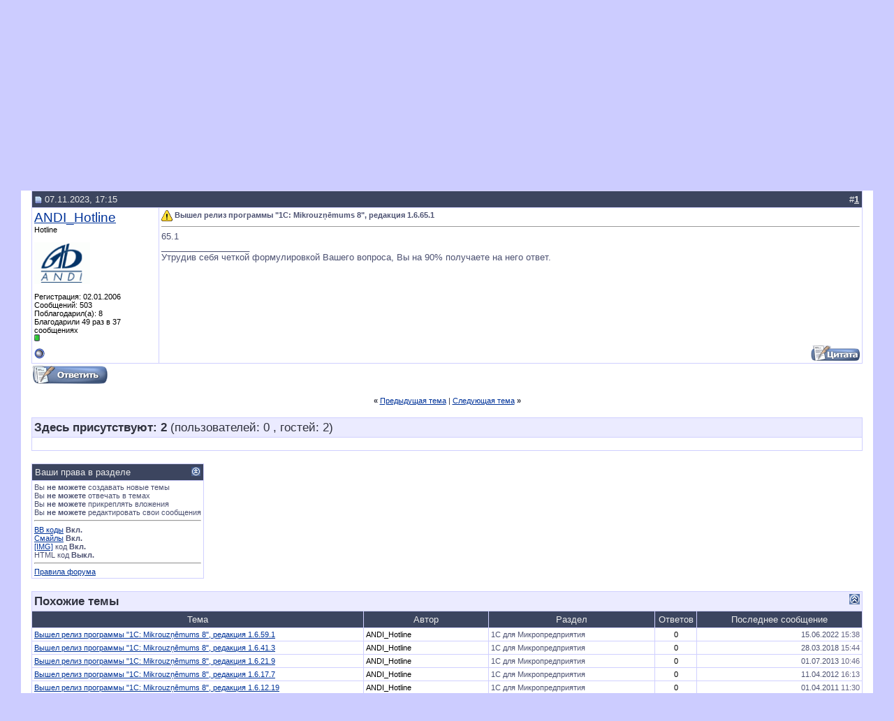

--- FILE ---
content_type: text/html; charset=UTF-8
request_url: http://forum.andi.lt/showthread.php?s=e972d56c147cebb2cae4359606b07067&p=7040
body_size: 42080
content:
<!DOCTYPE html PUBLIC "-//W3C//DTD XHTML 1.0 Transitional//EN" "http://www.w3.org/TR/xhtml1/DTD/xhtml1-transitional.dtd">
<html xmlns="http://www.w3.org/1999/xhtml" dir="ltr" lang="ru">
<head>
	<meta http-equiv="Content-Type" content="text/html; charset=UTF-8" />
<meta name="generator" content="vBulletin 3.8.0" />

<meta name="keywords" content=" Вышел релиз программы &quot;1С: Mikrouzņēmums 8&quot;, редакция 1.6.65.1, 1С 1С:Бухгалтерия 7.7 8 Предприятие форум" />
<meta name="description" content=" Вышел релиз программы &quot;1С: Mikrouzņēmums 8&quot;, редакция 1.6.65.1 1С для Микропредприятия" />


<!-- CSS Stylesheet -->
<style type="text/css" id="vbulletin_css">
/**
* vBulletin 3.8.0 CSS
* Style: 'Default Style'; Style ID: 1
*/
body
{
	background: #CCCCFF;
	color: #30323e;
	font: 5 pt tahoma, geneva, lucida, 'lucida grande', arial, helvetica, sans-serif;
	margin: 5px 10px 10px 10px;
	padding: 20px;
}
a:link, body_alink
{
	color: #003399;
	text-decoration: underlined;
}
a:visited, body_avisited
{
	color: #0000E1;
	text-decoration: underlined;
}
a:hover, a:active, body_ahover
{
	color: #CC0033;
	text-decoration: underlined;
}
.page
{
	background: #FFFFFF;
	color: #30323e;
}
td, th, p, li
{
	font: 10pt verdana, geneva, lucida, 'lucida grande', arial, helvetica, sans-serif;
}
.tborder
{
	background: #D0D0FF;
	color: #30323e;
}
.tcat
{
	background: #EBEBFF;
	color: #30323e;
	font: bold 13pt tahoma, geneva, lucida, 'lucida grande', arial, helvetica, sans-serif;
}
.tcat a:link, .tcat_alink
{
	color: #30323e;
	text-decoration: underlined;
}
.tcat a:visited, .tcat_avisited
{
	color: #30323e;
	text-decoration: underlined;
}
.tcat a:hover, .tcat a:active, .tcat_ahover
{
	color: #5e6279;
	text-decoration: underlined;
}
.thead
{
	background: #3c455f;
	color: #ebebeb;
	font: regular 13pt tahoma, verdana, geneva, lucida, 'lucida grande', arial, helvetica, sans-serif;
}
.thead a:link, .thead_alink
{
	color: #ebebeb;
	text-decoration: underlined;
}
.thead a:visited, .thead_avisited
{
	color: #ebebeb;
	text-decoration: underlined;
}
.thead a:hover, .thead a:active, .thead_ahover
{
	color: #30323e;
	text-decoration: underlined;
}
.tfoot
{
	background: #8692a9;
	color: #ebebeb;
	font-size: 9pt;
}
.tfoot a:link, .tfoot_alink
{
	color: #ebebeb;
}
.tfoot a:visited, .tfoot_avisited
{
	color: #ebebeb;
}
.tfoot a:hover, .tfoot a:active, .tfoot_ahover
{
	color: #30323e;
}
.alt1, .alt1Active
{
	background: #FFFFFF;
	color: #4d5272;
}
.alt2, .alt2Active
{
	background: #FFFFFF;
	color: #000000;
}
.inlinemod
{
	background: #3d9211;
	color: #000000;
}
.wysiwyg
{
	background: #F5F5FF;
	color: #000000;
	font: 10pt verdana, geneva, lucida, 'lucida grande', arial, helvetica, sans-serif;
	margin: 5px 10px 10px 10px;
	padding: 0px;
}
.wysiwyg a:link, .wysiwyg_alink
{
	color: #22229C;
}
.wysiwyg a:visited, .wysiwyg_avisited
{
	color: #22229C;
}
.wysiwyg a:hover, .wysiwyg a:active, .wysiwyg_ahover
{
	color: #FF4400;
}
textarea, .bginput
{
	font: 10pt tahoma, geneva, lucida, 'lucida grande', arial, helvetica, sans-serif;
}
.bginput option, .bginput optgroup
{
	font-size: 10pt;
	font-family: tahoma, geneva, lucida, 'lucida grande', arial, helvetica, sans-serif;
}
.button
{
	font: 12px tahoma, geneva, lucida, 'lucida grande', arial, helvetica, sans-serif;
}
select
{
	font: 11px tahoma geneva, lucida, 'lucida grande', arial, helvetica, sans-serif;
}
option, optgroup
{
	font-size: 11px;
	font-family: tahoma geneva, lucida, 'lucida grande', arial, helvetica, sans-serif;
}
.smallfont
{
	font: 8pt tahoma, geneva, lucida, 'lucida grande', arial, helvetica, sans-serif;
}
.time
{
	color: #666686;
	font-size: 8pt;
}
.navbar
{
	font: 11px verdana, geneva, lucida, 'lucida grande', arial, helvetica, sans-serif;
}
.highlight
{
	color: #FF0000;
	font-weight: bold;
}
.fjsel
{
	background: #3E5C92;
	color: #E0E0F6;
}
.fjdpth0
{
	background: #F7F7F7;
	color: #000000;
}
.panel
{
	background: #E4E7F5 url(images/gradients/gradient_panel.gif) repeat-x top left;
	color: #000000;
	padding: 10px;
	border: 2px outset;
}
.panelsurround
{
	background: #D1D4E0 url(images/gradients/gradient_panelsurround.gif) repeat-x top left;
	color: #000000;
}
legend
{
	color: #22229C;
	font: 11px tahoma, verdana, geneva, lucida, 'lucida grande', arial, helvetica, sans-serif;
}
.vbmenu_control
{
	background: #738FBF;
	color: #FFFFFF;
	font: bold 11px tahoma, verdana, geneva, lucida, 'lucida grande', arial, helvetica, sans-serif;
	padding: 3px 6px 3px 6px;
	white-space: nowrap;
}
.vbmenu_control a:link, .vbmenu_control_alink
{
	color: #FFFFFF;
	text-decoration: none;
}
.vbmenu_control a:visited, .vbmenu_control_avisited
{
	color: #FFFFFF;
	text-decoration: none;
}
.vbmenu_control a:hover, .vbmenu_control a:active, .vbmenu_control_ahover
{
	color: #FFFFFF;
	text-decoration: underline;
}
.vbmenu_popup
{
	background: #FFFFFF;
	color: #000000;
	border: 1px solid #0B198C;
}
.vbmenu_option
{
	background: #BBC7CE;
	color: #000000;
	font: 11px verdana, geneva, lucida, 'lucida grande', arial, helvetica, sans-serif;
	white-space: nowrap;
	cursor: pointer;
}
.vbmenu_option a:link, .vbmenu_option_alink
{
	color: #000000;
	text-decoration: none;
}
.vbmenu_option a:visited, .vbmenu_option_avisited
{
	color: #000000;
	text-decoration: none;
}
.vbmenu_option a:hover, .vbmenu_option a:active, .vbmenu_option_ahover
{
	color: #FFFFFF;
	text-decoration: none;
}
.vbmenu_hilite
{
	background: #8A949E;
	color: #FFFFFF;
	font: 11px verdana, geneva, lucida, 'lucida grande', arial, helvetica, sans-serif;
	white-space: nowrap;
	cursor: pointer;
}
.vbmenu_hilite a:link, .vbmenu_hilite_alink
{
	color: #FFFFFF;
	text-decoration: none;
}
.vbmenu_hilite a:visited, .vbmenu_hilite_avisited
{
	color: #FFFFFF;
	text-decoration: none;
}
.vbmenu_hilite a:hover, .vbmenu_hilite a:active, .vbmenu_hilite_ahover
{
	color: #FFFFFF;
	text-decoration: none;
}
/* ***** styling for 'big' usernames on postbit etc. ***** */
.bigusername { font-size: 14pt; }

/* ***** small padding on 'thead' elements ***** */
td.thead, th.thead, div.thead { padding: 4px; }

/* ***** basic styles for multi-page nav elements */
.pagenav a { text-decoration: none; }
.pagenav td { padding: 2px 4px 2px 4px; }

/* ***** de-emphasized text */
.shade, a.shade:link, a.shade:visited { color: #777777; text-decoration: none; }
a.shade:active, a.shade:hover { color: #FF4400; text-decoration: underline; }
.tcat .shade, .thead .shade, .tfoot .shade { color: #DDDDDD; }

/* ***** define margin and font-size for elements inside panels ***** */
.fieldset { margin-bottom: 6px; }
.fieldset, .fieldset td, .fieldset p, .fieldset li { font-size: 11px; }
</style>
<link rel="stylesheet" type="text/css" href="clientscript/vbulletin_important.css?v=380" />


<!-- / CSS Stylesheet -->

<script type="text/javascript" src="clientscript/yui/yahoo-dom-event/yahoo-dom-event.js?v=380"></script>
<script type="text/javascript" src="clientscript/yui/connection/connection-min.js?v=380"></script>
<script type="text/javascript">
<!--
var SESSIONURL = "s=35417f5e83f7a7750bee651f54c6e75d&";
var SECURITYTOKEN = "guest";
var IMGDIR_MISC = "images/misc";
var vb_disable_ajax = parseInt("0", 10);
// -->
</script>
<script type="text/javascript" src="clientscript/vbulletin_global.js?v=380"></script>
<script type="text/javascript" src="clientscript/vbulletin_menu.js?v=380"></script>

<script type="text/javascript" src="clientscript/post_thanks.js"></script>
	<title> Вышел релиз программы &quot;1С: Mikrouzņēmums 8&quot;, редакция 1.6.65.1 - ANDI.lv - форум</title>
	<script type="text/javascript" src="clientscript/vbulletin_post_loader.js?v=380"></script>
	<style type="text/css" id="vbulletin_showthread_css">
	<!--
	
	#links div { white-space: nowrap; }
	#links img { vertical-align: middle; }
	-->
	</style>
</head>
<body onload="if (document.body.scrollIntoView &amp;&amp; (window.location.href.indexOf('#') == -1 || window.location.href.indexOf('#post') &gt; -1)) { fetch_object('currentPost').scrollIntoView(true); }">
<!-- logo -->
<a name="top"></a>
<table border="0" width="100%" cellpadding="0" cellspacing="0" align="center">
<tr>
	<td align="left"><a href="index.php?s=35417f5e83f7a7750bee651f54c6e75d"><img src="images/logo_2.gif" border="0" alt="ANDI.lv - форум" /></a></td>
	<td align="right" id="header_right_cell">
		
		<div id="cyb_flashimagebanners">
		<form action="http://forum.andi.lv/misc.php?do=cbgoto" method="POST" id="cbgoto" name="cbgoto" target="_blank">
		<input type="hidden" name="securitytoken" value="guest" />
		<input type="hidden" name="id" value="" />
		<input type="hidden" name="url" value="" />
		<input type="hidden" name="name" value="" />
		<script language="JavaScript" type="text/javascript">
			function Cbnr(objName){
				this.obj = objName;
				this.aCybs = [];
				this.currentCbnr = 0;
			}
			Cbnr.prototype.bnr = function(bnrType, bnrPath, bnrDuration, bnrHeight, bnrWidth, bnrURL, bnrTitle, bnrID) {
				this.aCybs[this.aCybs.length] = new Cyb(this.obj +"_"+ this.aCybs.length, bnrType, bnrPath, bnrDuration, bnrHeight, bnrWidth, bnrURL, bnrTitle, bnrID);
			}
			function Cyb(bnrName, bnrType, bnrPath, bnrDuration, bnrHeight, bnrWidth, bnrURL, bnrTitle, bnrID) {
				this.bnrName = bnrName;
				this.bnrType = bnrType;
				this.bnrPath = bnrPath;
				this.bnrDuration = bnrDuration;
				this.bnrHeight = bnrHeight;
				this.bnrWidth = bnrWidth;
				this.bnrURL= bnrURL;
				this.bnrTitle= bnrTitle;
				this.bnrID = bnrID;
			}
			Cbnr.prototype.toString = function() {
				var bannerinfo = "";
				for (var iCtr=0; iCtr < this.aCybs.length; iCtr++)
				{
					bannerinfo = bannerinfo + '<div title="'+this.aCybs[iCtr].bnrTitle+'" id="'+this.aCybs[iCtr].bnrID+'" style="display:none;vertical-align:middle;cursor:pointer;" valign="top">';
					if (this.aCybs[iCtr].bnrType == "FLASH")
					{
						bannerinfo = bannerinfo + '<table cellpadding="0" cellspacing="0" border="0"><tr valign="middle"><td><object classid="clsid:D27CDB6E-AE6D-11cf-96B8-444553540000" codebase="http://download.macromedia.com/pub/shockwave/cabs/flash/swflash.cab#version=6,0,0,0" width="'+this.aCybs[iCtr].bnrWidth+'" height="'+this.aCybs[iCtr].bnrHeight+'" title="bnr_'+this.aCybs[iCtr].bnrName+'" id="bnr_'+this.aCybs[iCtr].bnrID+'"><param name="allowScriptAccess" value="sameDomain" /><param name="flashvars" value="clickTAG='+this.aCybs[iCtr].bnrURL+'" /><param name="movie" value="'+this.aCybs[iCtr].bnrPath+'" /><param name="quality" value="high" /><embed src="'+this.aCybs[iCtr].bnrPath+'" quality="high" width="'+this.aCybs[iCtr].bnrWidth+'" height="'+this.aCybs[iCtr].bnrHeight+'" type="application/x-shockwave-flash" pluginspage="http://www.macromedia.com/go/getflashplayer" allowScriptAccess="sameDomain" flashvars="clickTAG='+this.aCybs[iCtr].bnrURL+'"></embed></object></td><td style="font-face:Arial;font-size:40px;text-decoration:none;">&#9658;</td></tr></table>';
					}
					else if (this.aCybs[iCtr].bnrType == "IMAGE")
					{
						bannerinfo = bannerinfo + '<img src="'+this.aCybs[iCtr].bnrPath+'" border="0" alt="'+this.aCybs[iCtr].bnrTitle+'" height="'+this.aCybs[iCtr].bnrHeight+'" width="'+this.aCybs[iCtr].bnrWidth+'" />';
					}
					bannerinfo = bannerinfo + '</div>';
				}
				return bannerinfo;
			}
			Cbnr.prototype.start = function() {
				this.changeCbnr();
				var thisCbnrObj = this.obj;
				if (this.currentCbnr == 0)
				{
					var cbanner = this.currentCbnr;
				}
				else
				{
					var cbanner = this.currentCbnr-1;
				}
				setTimeout(thisCbnrObj+".start()", this.aCybs[cbanner].bnrDuration * 1000);
			}

			Cbnr.prototype.changeCbnr = function(){
				var thisCbnr;
				var prevCbnr = -1;
				if (this.currentCbnr < this.aCybs.length)
				{
					thisCbnr = this.currentCbnr;
					if (this.aCybs.length > 1)
					{
						if (thisCbnr > 0)
						{
							prevCbnr = thisCbnr - 1;
						}
						else
						{
							prevCbnr = this.aCybs.length-1;
						}
					}
					if (this.currentCbnr < this.aCybs.length - 1)
					{
						this.currentCbnr = this.currentCbnr + 1;
					}
					else
					{
						this.currentCbnr = 0;
					}
				}
				if (prevCbnr >= 0)
				{
					document.getElementById(this.aCybs[prevCbnr].bnrID).style.display="none";
				}
				document.cbgoto.id.value = this.aCybs[thisCbnr].bnrID;
				document.cbgoto.url.value = this.aCybs[thisCbnr].bnrURL;
				document.cbgoto.name.value = this.aCybs[thisCbnr].bnrTitle;
				document.getElementById(this.aCybs[thisCbnr].bnrID).style.display="block";
			}
		</script>
		</form>
		<table cellpadding="0" cellspacing="0" border="0" width="100%">
		<tr>
			<td width="10"></td>
			<td align="right" nowrap="nowrap" onclick="javascript:document.cbgoto.submit();">
			<script language="JavaScript" type="text/javascript">
				_NEW = new Cbnr('_NEW');
				_NEW.bnr("IMAGE", "cyb_banners/AccBase150EUR.gif", 5, 60, 468, "http://www.andi.lv/e-store/catalog.php?filter_submit&amp;filter[name]=&amp;SECTION_ID=202&amp;PAGEN_", "&quot;1С: Бухгалтерия 8 для Латвии&quot; за 150.00 Eur", "8");_NEW.bnr("IMAGE", "cyb_banners/UchetV1C.gif", 25, 60, 468, "http://www.andi.lv/about/vacancy/", "Вакансии", "2");_NEW.bnr("IMAGE", "cyb_banners/1c.gif", 25, 60, 468, "http://www.andi.lv/programs/buhg8/", "1С:Бухгалтерия 8", "3");
				document.write(_NEW);
				_NEW.start();
			</script>
			</td>
			<td width="10"></td>			
		</tr>
		</table>
		</div>
	</td>
</tr>
</table>
<!-- /logo -->

<!-- content table -->
<!-- open content container -->

<div align="center">
	<div class="page" style="width:100%; text-align:left">
		<div style="padding:0px 15px 0px 15px" align="left">





<br />

<!-- breadcrumb, login, pm info -->
<table class="tborder" cellpadding="3" cellspacing="1" border="0" width="100%" align="center">
<tr>
	<td class="alt1" width="100%">
		
			<table cellpadding="0" cellspacing="0" border="0">
			<tr valign="bottom">
				<td><a href="#" onclick="history.back(1); return false;"><img src="images/misc/navbits_start.gif" alt="Вернуться" border="0" /></a></td>
				<td>&nbsp;</td>
				<td width="100%"><span class="navbar"><a href="index.php?s=35417f5e83f7a7750bee651f54c6e75d" accesskey="1">ANDI.lv - форум</a></span> 
	<span class="navbar">&gt; <a href="forumdisplay.php?s=35417f5e83f7a7750bee651f54c6e75d&amp;f=20">1С:Предприятие для Латвии</a></span>


	<span class="navbar">&gt; <a href="forumdisplay.php?s=35417f5e83f7a7750bee651f54c6e75d&amp;f=59">1С:Бухгалтерия 8</a></span>


	<span class="navbar">&gt; <a href="forumdisplay.php?s=35417f5e83f7a7750bee651f54c6e75d&amp;f=68">1С для Микропредприятия</a></span>

</td>
			</tr>
			<tr>
				<td class="navbar" style="font-size:10pt; padding-top:1px" colspan="3"><a href="/showthread.php?s=e972d56c147cebb2cae4359606b07067&amp;p=7040"><img class="inlineimg" src="images/misc/navbits_finallink_ltr.gif" alt="Перезагрузить страницу" border="0" /></a> <strong>
	 Вышел релиз программы &quot;1С: Mikrouzņēmums 8&quot;, редакция 1.6.65.1

</strong></td>
			</tr>
			</table>
		
	</td>

	<td class="alt2" nowrap="nowrap" style="padding:0px">
		<!-- login form -->
		<form action="login.php?do=login" method="post" onsubmit="md5hash(vb_login_password, vb_login_md5password, vb_login_md5password_utf, 0)">
		<script type="text/javascript" src="clientscript/vbulletin_md5.js?v=380"></script>
		<table cellpadding="0" cellspacing="3" border="0">
		<tr>
			<td class="smallfont" style="white-space: nowrap;"><label for="navbar_username">Имя</label></td>
			<td><input type="text" class="bginput" style="font-size: 11px" name="vb_login_username" id="navbar_username" size="10" accesskey="u" tabindex="101" value="Имя" onfocus="if (this.value == 'Имя') this.value = '';" /></td>
			<td class="smallfont" nowrap="nowrap"><label for="cb_cookieuser_navbar"><input type="checkbox" name="cookieuser" value="1" tabindex="103" id="cb_cookieuser_navbar" accesskey="c" />Запомнить?</label></td>
		</tr>
		<tr>
			<td class="smallfont"><label for="navbar_password">Пароль</label></td>
			<td><input type="password" class="bginput" style="font-size: 11px" name="vb_login_password" id="navbar_password" size="10" tabindex="102" /></td>
			<td><input type="submit" class="button" value="Вход" tabindex="104" title="Введите ваше имя пользователя и пароль, чтобы войти, или нажмите кнопку 'Регистрация', чтобы зарегистрироваться." accesskey="s" /></td>
		</tr>
		</table>
		<input type="hidden" name="s" value="35417f5e83f7a7750bee651f54c6e75d" />
		<input type="hidden" name="securitytoken" value="guest" />
		<input type="hidden" name="do" value="login" />
		<input type="hidden" name="vb_login_md5password" />
		<input type="hidden" name="vb_login_md5password_utf" />
		</form>
		<!-- / login form -->
	</td>

</tr>
</table>
<!-- / breadcrumb, login, pm info -->

<!-- nav buttons bar -->
<div class="tborder" style="padding:1px; border-top-width:0px">
	<table cellpadding="0" cellspacing="0" border="0" width="100%" align="center">
	<tr align="center">
		
		
			<td class="vbmenu_control"><a href="register.php?s=35417f5e83f7a7750bee651f54c6e75d" rel="nofollow">Регистрация</a></td>
		
		
		<td class="vbmenu_control"><a rel="help" href="faq.php?s=35417f5e83f7a7750bee651f54c6e75d" accesskey="5">Справка</a></td>
		
			<td class="vbmenu_control"><a id="community" href="/showthread.php?p=7040&amp;nojs=1#community" rel="nofollow" accesskey="6">Сообщество</a> <script type="text/javascript"> vbmenu_register("community"); </script></td>
		
		<td class="vbmenu_control"><a href="calendar.php?s=35417f5e83f7a7750bee651f54c6e75d">Календарь</a></td>
		
			
				
				<td class="vbmenu_control"><a href="search.php?s=35417f5e83f7a7750bee651f54c6e75d&amp;do=getdaily" accesskey="2">Сообщения за день</a></td>
				
				<td class="vbmenu_control"><a id="navbar_search" href="search.php?s=35417f5e83f7a7750bee651f54c6e75d" accesskey="4" rel="nofollow">Поиск</a> </td>
			
			
		
		
		
		</tr>
	</table>
</div>
<!-- / nav buttons bar -->

<br />






<!-- NAVBAR POPUP MENUS -->

	
	<!-- community link menu -->
	<div class="vbmenu_popup" id="community_menu" style="display:none;margin-top:3px" align="left">
		<table cellpadding="4" cellspacing="1" border="0">
		<tr><td class="thead">Ссылки сообщества</td></tr>
		
		
					<tr><td class="vbmenu_option"><a href="group.php?s=35417f5e83f7a7750bee651f54c6e75d">Социальные группы</a></td></tr>
		
		
					<tr><td class="vbmenu_option"><a href="album.php?s=35417f5e83f7a7750bee651f54c6e75d">Изображения и альбомы</a></td></tr>
		
		<tr><td class="vbmenu_option"><a href="profile.php?s=35417f5e83f7a7750bee651f54c6e75d&amp;do=buddylist">Знакомые</a></td></tr>
		<tr><td class="vbmenu_option"><a href="memberlist.php?s=35417f5e83f7a7750bee651f54c6e75d">Пользователи</a></td></tr>
		
		</table>
	</div>
	<!-- / community link menu -->
	
	
	
	<!-- header quick search form -->
	<div class="vbmenu_popup" id="navbar_search_menu" style="display:none;margin-top:3px" align="left">
		<table cellpadding="4" cellspacing="1" border="0">
		<tr>
			<td class="thead">Поиск по форуму</td>
		</tr>
		<tr>
			<td class="vbmenu_option" title="nohilite">
				<form action="search.php?do=process" method="post">

					<input type="hidden" name="do" value="process" />
					<input type="hidden" name="quicksearch" value="1" />
					<input type="hidden" name="childforums" value="1" />
					<input type="hidden" name="exactname" value="1" />
					<input type="hidden" name="s" value="35417f5e83f7a7750bee651f54c6e75d" />
					<input type="hidden" name="securitytoken" value="guest" />
					<div><input type="text" class="bginput" name="query" size="25" tabindex="1001" /><input type="submit" class="button" value="Вперёд" tabindex="1004" /></div>
					<div style="margin-top:3px">
						<label for="rb_nb_sp0"><input type="radio" name="showposts" value="0" id="rb_nb_sp0" tabindex="1002" checked="checked" />Отобразить темы</label>
						&nbsp;
						<label for="rb_nb_sp1"><input type="radio" name="showposts" value="1" id="rb_nb_sp1" tabindex="1003" />Отображать сообщения</label>
					</div>
				</form>
			</td>
		</tr>
		
		<tr>
			<td class="vbmenu_option"><a href="tags.php?s=35417f5e83f7a7750bee651f54c6e75d" rel="nofollow">Поиск по метке</a></td>
		</tr>
		
		<tr>
			<td class="vbmenu_option"><a href="search.php?s=35417f5e83f7a7750bee651f54c6e75d" accesskey="4" rel="nofollow">Расширенный поиск</a></td>
		</tr>
		<tr>
	<td class="vbmenu_option"><a href="post_thanks.php?s=35417f5e83f7a7750bee651f54c6e75d&amp;do=findallthanks">Найти все сообщения со Спасибо</a></td>
</tr>
		</table>
	</div>
	<!-- / header quick search form -->
	
	
	
<!-- / NAVBAR POPUP MENUS -->

<!-- PAGENAV POPUP -->
	<div class="vbmenu_popup" id="pagenav_menu" style="display:none">
		<table cellpadding="4" cellspacing="1" border="0">
		<tr>
			<td class="thead" nowrap="nowrap">К странице...</td>
		</tr>
		<tr>
			<td class="vbmenu_option" title="nohilite">
			<form action="index.php" method="get" onsubmit="return this.gotopage()" id="pagenav_form">
				<input type="text" class="bginput" id="pagenav_itxt" style="font-size:11px" size="4" />
				<input type="button" class="button" id="pagenav_ibtn" value="Вперёд" />
			</form>
			</td>
		</tr>
		</table>
	</div>
<!-- / PAGENAV POPUP -->










<a name="poststop" id="poststop"></a>

<!-- controls above postbits -->
<table cellpadding="0" cellspacing="0" border="0" width="100%" style="margin-bottom:3px">
<tr valign="bottom">
	
		<td class="smallfont"><a href="newreply.php?s=35417f5e83f7a7750bee651f54c6e75d&amp;do=newreply&amp;noquote=1&amp;p=7040" rel="nofollow"><img src="images/buttons/reply.gif" alt="Ответ" border="0" /></a></td>
	
	
</tr>
</table>
<!-- / controls above postbits -->

<!-- toolbar -->
<table class="tborder" cellpadding="3" cellspacing="1" border="0" width="100%" align="center" style="border-bottom-width:0px">
<tr>
	<td class="tcat" width="100%">
		<div class="smallfont">
		
		&nbsp;
		</div>
	</td>
	<td class="vbmenu_control" id="threadtools" nowrap="nowrap">
		<a href="/showthread.php?p=7040&amp;nojs=1#goto_threadtools">Опции темы</a>
		<script type="text/javascript"> vbmenu_register("threadtools"); </script>
	</td>
	
	
	
	<td class="vbmenu_control" id="displaymodes" nowrap="nowrap">
		<a href="/showthread.php?p=7040&amp;nojs=1#goto_displaymodes">Опции просмотра</a>
		<script type="text/javascript"> vbmenu_register("displaymodes"); </script>
	</td>
	

	

</tr>
</table>
<!-- / toolbar -->



<!-- end content table -->

		</div>
	</div>
</div>

<!-- / close content container -->
<!-- / end content table -->





<div id="posts"><!-- post #7040 -->

	<!-- open content container -->

<div align="center">
	<div class="page" style="width:100%; text-align:left">
		<div style="padding:0px 15px 0px 15px" align="left">

	<div id="edit7040" style="padding:0px 0px 3px 0px">
	



<table id="post7040" class="tborder" cellpadding="3" cellspacing="0" border="0" width="100%" align="center">
<tr>
	
		<td class="thead" style="font-weight:normal; border: 1px solid #D0D0FF; border-right: 0px"  id="currentPost">
			<!-- status icon and date -->
			<a name="post7040"><img class="inlineimg" src="images/statusicon/post_old.gif" alt="Старый" border="0" /></a>
			07.11.2023, 17:15
			
			<!-- / status icon and date -->
		</td>
		<td class="thead" style="font-weight:normal; border: 1px solid #D0D0FF; border-left: 0px" align="right">
			&nbsp;
			#<a href="showpost.php?s=35417f5e83f7a7750bee651f54c6e75d&amp;p=7040&amp;postcount=1" target="new" rel="nofollow" id="postcount7040" name="1"><strong>1</strong></a>
			
		</td>
	
</tr>
<tr valign="top">
	<td class="alt2" width="175" style="border: 1px solid #D0D0FF; border-top: 0px; border-bottom: 0px">

			<div id="postmenu_7040">
				
				<a class="bigusername" href="member.php?s=35417f5e83f7a7750bee651f54c6e75d&amp;u=27">ANDI_Hotline</a>
				<script type="text/javascript"> vbmenu_register("postmenu_7040", true); </script>
				
			</div>

			<div class="smallfont">Hotline</div>
			
			

			
				<div class="smallfont">
					&nbsp;<br /><a href="member.php?s=35417f5e83f7a7750bee651f54c6e75d&amp;u=27"><img src="image.php?s=35417f5e83f7a7750bee651f54c6e75d&amp;u=27&amp;dateline=1232751371" width="80" height="60" alt="Аватар для ANDI_Hotline" border="0" /></a>
				</div>
			

			<div class="smallfont">
				&nbsp;<br />
				<div>Регистрация: 02.01.2006</div>
				
				
				<div>
					Сообщений: 503
				</div>
				 
	<div>Поблагодарил(а): 8</div>
	<div>
		
			
				Благодарили 49 раз в 37 сообщениях
			
		
	</div>

				
				<div><span id="repdisplay_7040_27"><img class="inlineimg" src="images/reputation/reputation_pos.gif" alt="ANDI_Hotline станет известным достаточно скоро" border="0" /></span></div>
				
				<div>    </div>
			</div>

	</td>
	
	<td class="alt1" id="td_post_7040" style="border-right: 1px solid #D0D0FF">
	
		
		
			<!-- icon and title -->
			<div class="smallfont">
				<img class="inlineimg" src="images/icons/icon4.gif" alt="Exclamation" border="0" />
				<strong>Вышел релиз программы &quot;1С: Mikrouzņēmums 8&quot;, редакция 1.6.65.1</strong>
			</div>
			<hr size="1" style="color:#D0D0FF; background-color:#D0D0FF" />
			<!-- / icon and title -->
		

		<!-- message -->
		<div id="post_message_7040">
			
			65.1
		</div>
		<!-- / message -->

		

		
		

		
		<!-- sig -->
			<div>
				__________________<br />
				Утрудив себя четкой формулировкой Вашего вопроса, Вы на 90% получаете на него ответ.
			</div>
		<!-- / sig -->
		

		

		

	</td>
</tr>
<tr>
	<td class="alt2" style="border: 1px solid #D0D0FF; border-top: 0px">
		<img class="inlineimg" src="images/statusicon/user_offline.gif" alt="ANDI_Hotline вне форума" border="0" />


		
		
		
		
		&nbsp;
	</td>
	
	<td class="alt1" align="right" style="border: 1px solid #D0D0FF; border-left: 0px; border-top: 0px">
	
		<!-- controls -->
		
		
		
			<a href="newreply.php?s=35417f5e83f7a7750bee651f54c6e75d&amp;do=newreply&amp;p=7040" rel="nofollow"><img src="images/buttons/quote.gif" alt="Ответить с цитированием" border="0" /></a>
		
		
		
		
		
		
		
			
		
		
		<!-- / controls -->
	</td>
</tr>
</table>
 <div id="post_thanks_box_7040"></div>

<!-- post 7040 popup menu -->
<div class="vbmenu_popup" id="postmenu_7040_menu" style="display:none">
	<table cellpadding="4" cellspacing="1" border="0">
	<tr>
		<td class="thead">ANDI_Hotline</td>
	</tr>
	
		<tr><td class="vbmenu_option"><a href="member.php?s=35417f5e83f7a7750bee651f54c6e75d&amp;u=27">Посмотреть профиль</a></td></tr>
	
	
		<tr><td class="vbmenu_option"><a href="private.php?s=35417f5e83f7a7750bee651f54c6e75d&amp;do=newpm&amp;u=27" rel="nofollow">Отправить личное сообщение для ANDI_Hotline</a></td></tr>
	
	
	
		<tr><td class="vbmenu_option"><a href="http://www.andi.lv">Посетить домашнюю страницу ANDI_Hotline</a></td></tr>
	
	
		<tr><td class="vbmenu_option"><a href="search.php?s=35417f5e83f7a7750bee651f54c6e75d&amp;do=finduser&amp;u=27" rel="nofollow">Найти ещё сообщения от ANDI_Hotline</a></td></tr>
	
	
	
	</table>
</div>
<!-- / post 7040 popup menu -->


	</div>
	
		</div>
	</div>
</div>

<!-- / close content container -->

<!-- / post #7040 --><div id="lastpost"></div></div>

<!-- start content table -->
<!-- open content container -->

<div align="center">
	<div class="page" style="width:100%; text-align:left">
		<div style="padding:0px 15px 0px 15px" align="left">

<!-- / start content table -->

<!-- controls below postbits -->
<table cellpadding="0" cellspacing="0" border="0" width="100%" style="margin-top:0px">
<tr valign="top">
	
		<td class="smallfont"><a href="newreply.php?s=35417f5e83f7a7750bee651f54c6e75d&amp;do=newreply&amp;noquote=1&amp;p=7040" rel="nofollow"><img src="images/buttons/reply.gif" alt="Ответ" border="0" /></a></td>
	
	
</tr>
</table>
<!-- / controls below postbits -->










<!-- lightbox scripts -->
	<script type="text/javascript" src="clientscript/vbulletin_lightbox.js?v=380"></script>
	<script type="text/javascript">
	<!--
	vBulletin.register_control("vB_Lightbox_Container", "posts", 1);
	//-->
	</script>
<!-- / lightbox scripts -->










<!-- next / previous links -->
	<br />
	<div class="smallfont" align="center">
		<strong>&laquo;</strong>
			<a href="showthread.php?s=35417f5e83f7a7750bee651f54c6e75d&amp;t=2488&amp;goto=nextoldest" rel="nofollow">Предыдущая тема</a>
			|
			<a href="showthread.php?s=35417f5e83f7a7750bee651f54c6e75d&amp;t=2488&amp;goto=nextnewest" rel="nofollow">Следующая тема</a>
		<strong>&raquo;</strong>
	</div>
<!-- / next / previous links -->



<!-- currently active users -->
	<br />
	<table class="tborder" cellpadding="3" cellspacing="1" border="0" width="100%" align="center">
	<tr>
		<td class="tcat" colspan="2">
			Здесь присутствуют: 2 <span class="normal">(пользователей: 0 , гостей: 2)</span>
		</td>
	</tr>
	<tr>
		<td class="alt1" colspan="2">
			<span class="smallfont">&nbsp;</span>
		</td>
	</tr>
	</table>
<!-- end currently active users -->





<!-- popup menu contents -->
<br />

<!-- thread tools menu -->
<div class="vbmenu_popup" id="threadtools_menu" style="display:none">
<form action="postings.php?t=2488&amp;pollid=" method="post" name="threadadminform">
	<table cellpadding="4" cellspacing="1" border="0">
	<tr>
		<td class="thead">Опции темы<a name="goto_threadtools"></a></td>
	</tr>
	<tr>
		<td class="vbmenu_option"><img class="inlineimg" src="images/buttons/printer.gif" alt="Версия для печати" /> <a href="printthread.php?s=35417f5e83f7a7750bee651f54c6e75d&amp;t=2488" accesskey="3" rel="nofollow">Версия для печати</a></td>
	</tr>
	
	
	
	
	</table>
</form>
</div>
<!-- / thread tools menu -->

<!-- **************************************************** -->

<!-- thread display mode menu -->
<div class="vbmenu_popup" id="displaymodes_menu" style="display:none">
	<table cellpadding="4" cellspacing="1" border="0">
	<tr>
		<td class="thead">Опции просмотра<a name="goto_displaymodes"></a></td>
	</tr>
	<tr>
	
		<td class="vbmenu_option" title="nohilite"><img class="inlineimg" src="images/buttons/mode_linear.gif" alt="Линейный вид" /> <strong>Линейный вид</strong></td>
	
	</tr>
	<tr>
	
		<td class="vbmenu_option"><img class="inlineimg" src="images/buttons/mode_hybrid.gif" alt="Комбинированный вид" /> <a href="showthread.php?s=35417f5e83f7a7750bee651f54c6e75d&amp;mode=hybrid&amp;t=2488">Комбинированный вид</a></td>
	
	</tr>
	<tr>
	
		<td class="vbmenu_option"><img class="inlineimg" src="images/buttons/mode_threaded.gif" alt="Древовидный вид" /> <a href="showthread.php?s=35417f5e83f7a7750bee651f54c6e75d&amp;p=7040&amp;mode=threaded#post7040">Древовидный вид</a></td>
	
	</tr>
	</table>
</div>
<!-- / thread display mode menu -->

<!-- **************************************************** -->



<!-- **************************************************** -->



<!-- / popup menu contents -->


<!-- forum rules and admin links -->
<table cellpadding="0" cellspacing="0" border="0" width="100%" align="center">
<tr valign="bottom">
	<td width="100%" valign="top">
		<table class="tborder" cellpadding="3" cellspacing="1" border="0" width="210">
<thead>
<tr>
	<td class="thead">
		<a style="float:right" href="#top" onclick="return toggle_collapse('forumrules')"><img id="collapseimg_forumrules" src="images/buttons/collapse_thead.gif" alt="" border="0" /></a>
		Ваши права в разделе
	</td>
</tr>
</thead>
<tbody id="collapseobj_forumrules" style="">
<tr>
	<td class="alt1" nowrap="nowrap"><div class="smallfont">
		
		<div>Вы <strong>не можете</strong> создавать новые темы</div>
		<div>Вы <strong>не можете</strong> отвечать в темах</div>
		<div>Вы <strong>не можете</strong> прикреплять вложения</div>
		<div>Вы <strong>не можете</strong> редактировать свои сообщения</div>
		<hr />
		
		<div><a href="misc.php?s=35417f5e83f7a7750bee651f54c6e75d&amp;do=bbcode" target="_blank">BB коды</a> <strong>Вкл.</strong></div>
		<div><a href="misc.php?s=35417f5e83f7a7750bee651f54c6e75d&amp;do=showsmilies" target="_blank">Смайлы</a> <strong>Вкл.</strong></div>
		<div><a href="misc.php?s=35417f5e83f7a7750bee651f54c6e75d&amp;do=bbcode#imgcode" target="_blank">[IMG]</a> код <strong>Вкл.</strong></div>
		<div>HTML код <strong>Выкл.</strong></div>
		<hr />
		<div><a href="misc.php?s=35417f5e83f7a7750bee651f54c6e75d&amp;do=showrules" target="_blank">Правила форума</a></div>
	</div></td>
</tr>
</tbody>
</table>
	</td>
	<td class="smallfont" align="right">
		<table cellpadding="0" cellspacing="0" border="0">
		
		<tr>
			<td>
			
			</td>
		</tr>
		</table>
	</td>
</tr>
</table>
<!-- /forum rules and admin links -->

<br />

<table class="tborder" cellpadding="3" cellspacing="1" border="0" width="100%" align="center">
<thead>
	<tr>
		<td class="tcat" width="100%" colspan="5">
			<a style="float:right" href="#top" onclick="return toggle_collapse('similarthreads')"><img id="collapseimg_similarthreads" src="images/buttons/collapse_tcat.gif" alt="" border="0" /></a>
			Похожие темы<a name="similarthreads"></a>
		</td>
	</tr>
</thead>
<tbody id="collapseobj_similarthreads" style="">
<tr class="thead" align="center">
	<td class="thead" width="40%">Тема</td>
	<td class="thead" width="15%" nowrap="nowrap">Автор</td>
	<td class="thead" width="20%">Раздел</td>
	<td class="thead" width="5%">Ответов</td>
	<td class="thead" width="20%">Последнее сообщение</td>
</tr>
<tr>
	<td class="alt1" align="left">
		
		<span class="smallfont"> <a href="showthread.php?s=35417f5e83f7a7750bee651f54c6e75d&amp;t=2456" title="Переход с платформы 8.3.11 на платфому 8.3.18. 
 
 
Platformas pāreja no 8.3.11 uz 8.3.18.">Вышел релиз программы &quot;1С: Mikrouzņēmums 8&quot;, редакция 1.6.59.1</a></span>
	</td>
	<td class="alt2" nowrap="nowrap"><span class="smallfont">ANDI_Hotline</span></td>
	<td class="alt1" nowrap="nowrap"><span class="smallfont">1С для Микропредприятия</span></td>
	<td class="alt2" align="center"><span class="smallfont">0</span></td>
	<td class="alt1" align="right"><span class="smallfont">15.06.2022 <span class="time">15:38</span></span></td>
</tr>
<tr>
	<td class="alt1" align="left">
		
		<span class="smallfont"> <a href="showthread.php?s=35417f5e83f7a7750bee651f54c6e75d&amp;t=2300" title="1. Модернизирован документ «Инкассация». 
2. Изменён формат выгрузки для банков - ...">Вышел релиз программы &quot;1С: Mikrouzņēmums 8&quot;, редакция 1.6.41.3</a></span>
	</td>
	<td class="alt2" nowrap="nowrap"><span class="smallfont">ANDI_Hotline</span></td>
	<td class="alt1" nowrap="nowrap"><span class="smallfont">1С для Микропредприятия</span></td>
	<td class="alt2" align="center"><span class="smallfont">0</span></td>
	<td class="alt1" align="right"><span class="smallfont">28.03.2018 <span class="time">15:44</span></span></td>
</tr>
<tr>
	<td class="alt1" align="left">
		
		<span class="smallfont"> <a href="showthread.php?s=35417f5e83f7a7750bee651f54c6e75d&amp;t=2047" title="Зарплата и Кадровый учет: 
   Обновлён классификатор профессий. 
   Согласно...">Вышел релиз программы &quot;1С: Mikrouzņēmums 8&quot;, редакция 1.6.21.9</a></span>
	</td>
	<td class="alt2" nowrap="nowrap"><span class="smallfont">ANDI_Hotline</span></td>
	<td class="alt1" nowrap="nowrap"><span class="smallfont">1С для Микропредприятия</span></td>
	<td class="alt2" align="center"><span class="smallfont">0</span></td>
	<td class="alt1" align="right"><span class="smallfont">01.07.2013 <span class="time">10:46</span></span></td>
</tr>
<tr>
	<td class="alt1" align="left">
		
		<span class="smallfont"> <a href="showthread.php?s=35417f5e83f7a7750bee651f54c6e75d&amp;t=1943" title="Konfigurācijas jauninājuma uzstādīšana 
  
Инструкция по установке обновлений 
 
 
  Зарплата: 
  ...">Вышел релиз программы &quot;1С: Mikrouzņēmums 8&quot;, редакция 1.6.17.7</a></span>
	</td>
	<td class="alt2" nowrap="nowrap"><span class="smallfont">ANDI_Hotline</span></td>
	<td class="alt1" nowrap="nowrap"><span class="smallfont">1С для Микропредприятия</span></td>
	<td class="alt2" align="center"><span class="smallfont">0</span></td>
	<td class="alt1" align="right"><span class="smallfont">11.04.2012 <span class="time">16:13</span></span></td>
</tr>
<tr>
	<td class="alt1" align="left">
		
		<span class="smallfont"> <a href="showthread.php?s=35417f5e83f7a7750bee651f54c6e75d&amp;t=1864" title="Зарплата: 
Изменен расчёт неиспользованных дней отпуска. 
Добавлен Договор...">Вышел релиз программы &quot;1С: Mikrouzņēmums 8&quot;, редакция 1.6.12.19</a></span>
	</td>
	<td class="alt2" nowrap="nowrap"><span class="smallfont">ANDI_Hotline</span></td>
	<td class="alt1" nowrap="nowrap"><span class="smallfont">1С для Микропредприятия</span></td>
	<td class="alt2" align="center"><span class="smallfont">0</span></td>
	<td class="alt1" align="right"><span class="smallfont">01.04.2011 <span class="time">11:30</span></span></td>
</tr>

</tbody>
</table>

<br />



<br />
<div class="smallfont" align="center">Часовой пояс GMT +3, время: <span class="time">08:24</span>.</div>
<br />


		</div>
	</div>
</div>

<!-- / close content container -->
<!-- /content area table -->

<form action="index.php" method="get" style="clear:left">

<table cellpadding="3" cellspacing="0" border="0" width="100%" class="page" align="center">
<tr>
	
	
	<td class="tfoot" align="right" width="100%">
		<div class="smallfont">
			<strong>
				
				<a href="http://forum.andi.lv">Форум ANDI</a> -
				
				
				
				
				
				
				<a href="#top" onclick="self.scrollTo(0, 0); return false;">Вверх</a>
			</strong>
		</div>
	</td>
</tr>
</table>

<br />

<div align="center">
	<div class="bottomBanners"  align="left">
	<!-- VGK.LV RATING -->
	<a href="http://www.vgk.lv/ru/siterating/" target="_blank" title="VGK.LV RATING"><img src="http://www.vgk.lv/stats/counter.php?ID=304" width="88" height="31" border="0"></a>
	<!-- VGK.LV RATING -->
	<!-- PULS.LV RAITING ------------------------------------------------------ //- -->
	<a href="http://puls.lv/" title="PULS.LV Professional statistical system" target="_blank">
<img src="http://u71.puls.lv/?cid=9024&lang=l" width="88" height="31"  alt="PULS.LV Professional statistical system" border="0">
	</a>
	<!-- PULS.LV RAITING ------------------------------------------------------ //- -->
	</div>
	<div class="smallfont" align="center">
	<!-- Do not remove this copyright notice -->
	Powered by vBulletin&reg; Version 3.8.0<br />Copyright &copy;2000 - 2026, Jelsoft Enterprises Ltd. Перевод: <a href="http://www.zcarot.com/" target="_blank">zCarot</a>
	<!-- Do not remove this copyright notice -->
	</div>

	<div class="smallfont" align="center">
	<!-- Do not remove  or your scheduled tasks will cease to function -->
	
	<!-- Do not remove  or your scheduled tasks will cease to function -->

	Copyright 2009 © SIA "ANDI M"
	</div>
</div>

</form>




<script type="text/javascript">
<!--
	// Main vBulletin Javascript Initialization
	vBulletin_init();
//-->
</script>

<!-- temp -->
<div style="display:none">
	<!-- thread rate -->
	
		
	
	<!-- / thread rate -->
</div>

</body>
</html>